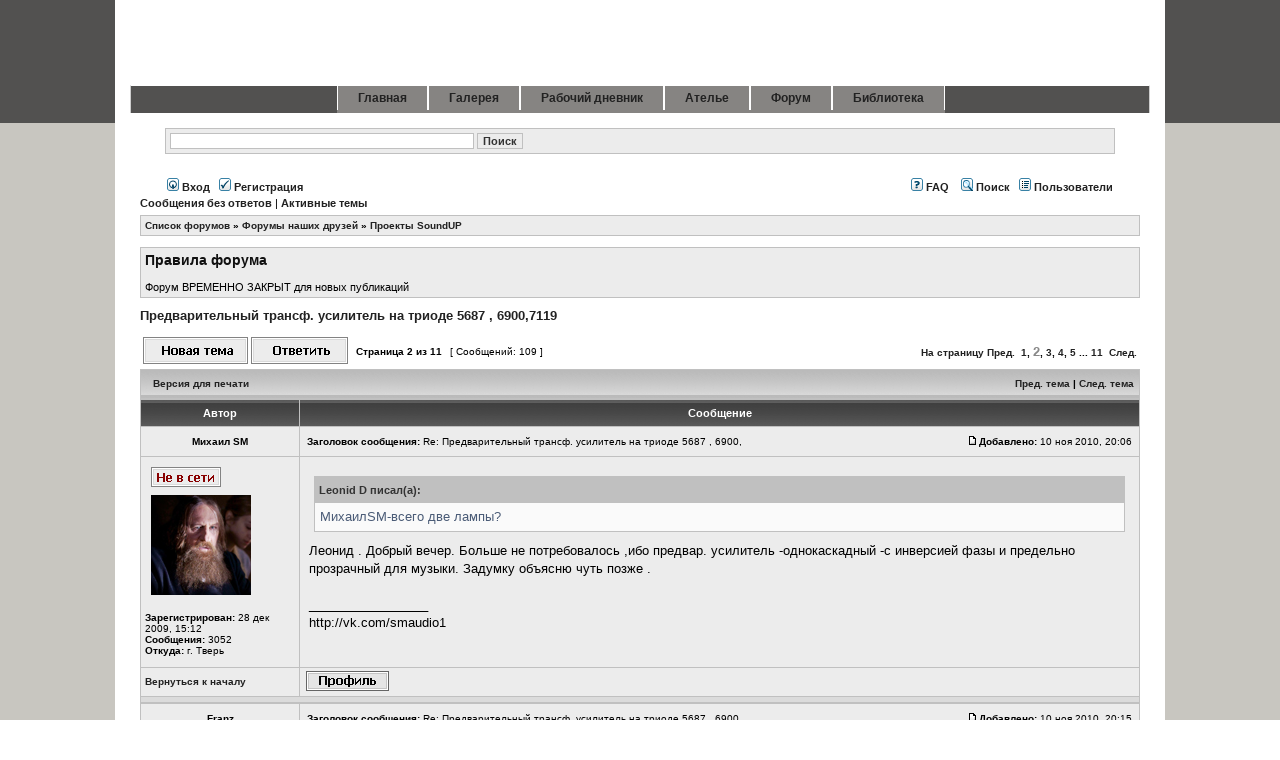

--- FILE ---
content_type: text/html; charset=utf-8
request_url: http://forum.soundup.ru/viewtopic.php?f=18&t=494&start=10
body_size: 64216
content:
<!DOCTYPE html PUBLIC "-//W3C//DTD XHTML 1.0 Transitional//EN" "http://www.w3.org/TR/xhtml1/DTD/xhtml1-transitional.dtd">
<html xmlns="http://www.w3.org/1999/xhtml" dir="ltr" lang="ru-ru" xml:lang="ru-ru">
<head>

<meta http-equiv="content-type" content="text/html; charset=UTF-8" />
<meta http-equiv="content-language" content="ru-ru" />
<meta http-equiv="content-style-type" content="text/css" />
<meta http-equiv="imagetoolbar" content="no" />
<meta name="resource-type" content="document" />
<meta name="distribution" content="global" />
<meta name="copyright" content="2000, 2002, 2005, 2007 phpBB Group" />
<meta name="keywords" content="sound, vintage, audio" />
<meta name="description" content="SoundUp - портал ценителей музыки и хорошего звука." />
<meta http-equiv="X-UA-Compatible" content="IE=EmulateIE7" />

<title>SoundUP.ru &bull; Просмотр темы - Предварительный трансф. усилитель на триоде 5687 , 6900,7119</title>




<link rel="stylesheet" href="./styles/lightgray/theme/stylesheet.css" type="text/css" />
<!--<link rel="stylesheet" href="./styles/lightgray/theme/highslide/highslide.css" type="text/css"/>-->
<link rel="stylesheet" href="http://soundup.ru/plugins/content/joomslide/highslide/highslide.css" type="text/css" />


<script type="text/javascript" src="http://forum.soundup.ru/styles/lightgray/jquery.js"></script>
<script type="text/javascript">
// <![CDATA[


function popup(url, width, height, name)
{
	if (!name)
	{
		name = '_popup';
	}

	window.open(url.replace(/&amp;/g, '&'), name, 'height=' + height + ',resizable=yes,scrollbars=yes,width=' + width);
	return false;
}

function jumpto()
{
	var page = prompt('Введите номер страницы, на которую хотите перейти:', '2');
	var per_page = '10';
	var base_url = './viewtopic.php?f=18&amp;t=494&amp;sid=f5c7744886be72c463767b956912ddf1';

	if (page !== null && !isNaN(page) && page == Math.floor(page) && page > 0)
	{
		if (base_url.indexOf('?') == -1)
		{
			document.location.href = base_url + '?start=' + ((page - 1) * per_page);
		}
		else
		{
			document.location.href = base_url.replace(/&amp;/g, '&') + '&start=' + ((page - 1) * per_page);
		}
	}
}

/**
* Find a member
*/
function find_username(url)
{
	popup(url, 760, 570, '_usersearch');
	return false;
}

/**
* Mark/unmark checklist
* id = ID of parent container, name = name prefix, state = state [true/false]
*/
function marklist(id, name, state)
{
	var parent = document.getElementById(id);
	if (!parent)
	{
		eval('parent = document.' + id);
	}

	if (!parent)
	{
		return;
	}

	var rb = parent.getElementsByTagName('input');
	
	for (var r = 0; r < rb.length; r++)
	{
		if (rb[r].name.substr(0, name.length) == name)
		{
			rb[r].checked = state;
		}
	}
}



// ]]>
</script>

  <script type="text/javascript" src="http://soundup.ru/plugins/content/joomslide/highslide/highslide-with-gallery.packed.js"></script>

  <script type="text/javascript" src="http://soundup.ru/plugins/content/joomslide/highslide/easing_equations.js"></script>

  <script type="text/javascript">
	hs.lang = {
			loadingText :     'Загрузка...',
			loadingTitle :    'Нажмите, чтобы отменить',
			focusTitle :      'Нажмите, чтобы привлечь к передней',
			fullExpandTitle : 'Развернуть фактического размера (F)',
			fullExpandText :  'Полный размер',
			creditsText :     'Powered by Highslide JS',
			creditsTitle :    'Перейти на главную страницу Highslide JS',
			previousText :    'Предыдущая',
			previousTitle :   'Предыдущая (стрелка влево)',
			nextText :        'Следующий',
			nextTitle :       'Следующий (стрелка справа)',
			moveTitle :       'Двигаться',
			moveText :        'Двигаться',
			closeText :       'Закрыть',
			closeTitle :      'Закрыть (esc)',
			resizeTitle :     'Изменение размера',
			playText :        'Играть',
			playTitle :       'Воспроизведение слайд-шоу (пробел)',
			pauseText :       'Пауза',
			pauseTitle :      'Пауза слайд-шоу (пробел)',
			number	:         'Образ %1 из %2',
			restoreTitle :    'Нажмите, чтобы закрыть изображение, щелкните мышью и двигаться. Используйте клавиши со стрелками на следующий и предыдущий.'
		};
	hs.graphicsDir = 'http://soundup.ru/plugins/content/joomslide/highslide/graphics/';
	hs.align = 'center';
	hs.anchor = 'auto';
	hs.transitions = ['expand', 'crossfade'];
	hs.transitionDuration = 500;
	hs.expandDuration = 500;
	hs.expandSteps = 20;
	hs.restoreSteps = 20;
	hs.dragSensitivity = 20;
	hs.numberOfImagesToPreload = 0;
	hs.showCredits = false;
	hs.outlineType = 'drop-shadow';
	hs.enableKeyListener = false;
	hs.dimmingOpacity = 0.7;
	hs.dimmingDuration = 50;
	hs.blockRightClick = true;
	hs.numberPosition = "caption";
	hs.fadeInOut = true;
	hs.easing = 'easeInBack';
	hs.easingClose = 'linearTween';
	hs.captionEval = 'title';
	hs.wrapperClassName = 'dark';
	if (hs.addSlideshow) hs.addSlideshow({
		interval: 5000,
		repeat: 0,
		useControls: 1,
		fixedControls: 'fit',
		overlayOptions: {
			opacity: 0.75,
			position: 'bottom center',
			width: '220',
			hideOnMouseOut: 1
		}
	});
  </script>
  <style type="text/css">
	.highslide img { border-color: #868482; }
	.highslide:hover img { border-color: #525150; }
	.highslide-image { border-color: #868482; }
	.highslide-heading { background: gray; }
	.highslide-heading { color: gray; }
	.highslide-caption { background: white; }
	.highslide-caption { color: black; }
	.highslide-wrapper { background:white;}
	.highslide-outline { background:white;}
	.highslide-loading { background:black;}
	.highslide-loading{ background:white;}
	.highslide-dimming { background: black; }
</style>

<!--[if lte IE 6]>
<link href="./styles/lightgray/theme/ieonly.css" rel="stylesheet" type="text/css" />
<![endif]-->


</head>
<body class="ltr">

<a name="top"></a>
<div id="first_bg">
<div id="wrapheader">
	<div id="wrapheader_r">

		<div id="header">
			<div id="header_l">
				<div id="header_r">
					<div id="logo">
					<a href="http://www.soundup.ru"></a>
					</div>					
					<div id="logoright"></div>
				</div>
			</div>
		</div>
		<div id="tabmenu" style="border-top:1px solid white;margin:0 15px;background: #525150;border-left:1px solid #cdcdcd;border-right:1px solid #cdcdcd;">
			<table cellpadding="0" cellspacing="0" class="pill">
			<tr>
			<td class="pill_l">&nbsp;</td>
			<td class="pill_m">
			<div id="pillmenu">
				<ul class="menu"><li class="item1"><a href="http://soundup.ru/"><span>Главная</span></a></li><li class="item2"><a href="http://soundup.ru/index.php?option=com_alphacontent&view=alphacontent&Itemid=2"><span>Галерея</span></a></li><li class="item20"><a href="http://soundup.ru/index.php?option=com_content&view=section&layout=blog&id=9&Itemid=20"><span>Рабочий дневник</span></a></li><li class="item6"><a href="http://soundup.ru/index.php?option=com_alphacontent&view=alphacontent&Itemid=6"><span>Ателье</span></a></li><li class="item4"><a href="http://forum.soundup.ru"><span>Форум</span></a></li><li class="item7"><a href="http://soundup.ru/index.php?option=com_content&view=article&id=46&Itemid=7"><span>Библиотека</span></a></li></ul>
			</div>
			</td>
			<td class="pill_r">&nbsp;</td>
			</tr>
			</table>
		</div>
		<div id="tabarea">
			<div id="tabarea_l">
				<div id="tabarea_r">
						
				</div>
			</div>
		</div>	
<!--
	<div id="logodesc">
		<table width="100%" cellspacing="0">
		<tr>
			<td><a href="./index.php?sid=f5c7744886be72c463767b956912ddf1"><img src="./styles/lightgray/imageset/site_logo.gif" width="170" height="94" alt="" title="" /></a></td>
			<td width="100%" align="center"><h1>SoundUP.ru</h1><span class="gen">Портал ценителей музыки и хорошего звука</span></td>
		</tr>
		</table>
	</div>
-->	
	</div>
</div>
</div>
<div id=second_bg>
<div id="wrapcentrer">
<div id="wrapcentrer_r">
<div id="wrapcentre">
		<div id="menubar">
		
		  
		  
		  
		 <form method="get" action="./search.php">
	
	<table class="tablebg" width="100%" cellspacing="1">
	<tbody>
	<tr>
		<td class="row2" colspan="2" valign="top"><input type="text" style="width: 300px" class="post" name="keywords" size="30">   <input class="btnmain" name="submit" type="submit" value="Поиск"></td>
	</tr>
	
      
	
		
	 
	
	</tbody>
	
	</table>
	
	</form>
		 
		 </br>
		</br>
		 
		 
		 
		 
		 
		 
			<table width="100%" cellspacing="0">
			   
			<tr>
			<td class="genmed">
				<a href="./ucp.php?mode=login&amp;sid=f5c7744886be72c463767b956912ddf1"><img src="./styles/lightgray/theme/images/icon_mini_login.gif" width="12" height="13" alt="*" /> Вход</a>&nbsp; &nbsp;<a href="./ucp.php?mode=register&amp;sid=f5c7744886be72c463767b956912ddf1"><img src="./styles/lightgray/theme/images/icon_mini_register.gif" width="12" height="13" alt="*" /> Регистрация</a>
					
			</td>
			<td class="genmed" align="right">
				<a href="./faq.php?sid=f5c7744886be72c463767b956912ddf1"><img src="./styles/lightgray/theme/images/icon_mini_faq.gif" width="12" height="13" alt="*" /> FAQ</a>
				&nbsp; &nbsp;<a href="./search.php?sid=f5c7744886be72c463767b956912ddf1"><img src="./styles/lightgray/theme/images/icon_mini_search.gif" width="12" height="13" alt="*" /> Поиск</a>&nbsp; &nbsp;<a href="./memberlist.php?sid=f5c7744886be72c463767b956912ddf1"><img src="./styles/lightgray/theme/images/icon_mini_members.gif" width="12" height="13" alt="*" /> Пользователи</a>
			</td>
			</tr>
			</table>
		</div>
	
	<p class="searchbar">
		<span style="float: left;"><a href="./search.php?search_id=unanswered&amp;sid=f5c7744886be72c463767b956912ddf1">Сообщения без ответов</a> | <a href="./search.php?search_id=active_topics&amp;sid=f5c7744886be72c463767b956912ddf1">Активные темы</a></span>
		
	</p>
	

	<br style="clear: both;" />

	<table class="tablebg" width="100%" cellspacing="1" cellpadding="0" style="margin-top: 5px;">
	<tr>
		<td class="row1">
			<p class="breadcrumbs"><a href="./index.php?sid=f5c7744886be72c463767b956912ddf1">Список форумов</a> &#187; <a href="./viewforum.php?f=1&amp;sid=f5c7744886be72c463767b956912ddf1">Форумы наших друзей</a> &#187; <a href="./viewforum.php?f=18&amp;sid=f5c7744886be72c463767b956912ddf1">Проекты SoundUP</a></p>
			<!--<p class="datetime">Часовой пояс: UTC + 3 часа </p>-->
		</td>
	</tr>
	</table>

	<br />
	<div class="forumrules">
		
			<h3>Правила форума</h3><br />
			Форум ВРЕМЕННО ЗАКРЫТ для новых публикаций
		
	</div>

	<br clear="all" />


<div id="pageheader">
	<h2><a class="titles" href="./viewtopic.php?f=18&amp;t=494&amp;start=10&amp;sid=f5c7744886be72c463767b956912ddf1">Предварительный трансф. усилитель на триоде 5687 , 6900,7119</a></h2>


</div>

<br clear="all" /><!-- <br />-->

<div id="pagecontent">

	<table width="100%" cellspacing="1">
	<tr>
		<td align="left" valign="middle" nowrap="nowrap">
		<a href="./posting.php?mode=post&amp;f=18&amp;sid=f5c7744886be72c463767b956912ddf1"><img src="./styles/lightgray/imageset/ru/button_topic_new.gif" alt="Начать новую тему" title="Начать новую тему" /></a>&nbsp;<a href="./posting.php?mode=reply&amp;f=18&amp;t=494&amp;sid=f5c7744886be72c463767b956912ddf1"><img src="./styles/lightgray/imageset/ru/button_topic_reply.gif" alt="Ответить на тему" title="Ответить на тему" /></a>
		</td>
		
			<td class="nav" valign="middle" nowrap="nowrap">&nbsp;Страница <strong>2</strong> из <strong>11</strong><br /></td>
			<td class="gensmall" nowrap="nowrap">&nbsp;[ Сообщений: 109 ]&nbsp;</td>
			<td class="gensmall" width="100%" align="right" nowrap="nowrap"><b><a href="#" onclick="jumpto(); return false;" title="Перейти на страницу…">На страницу</a> <a href="./viewtopic.php?f=18&amp;t=494&amp;sid=f5c7744886be72c463767b956912ddf1&amp;start=0">Пред.</a>&nbsp;&nbsp;<a href="./viewtopic.php?f=18&amp;t=494&amp;sid=f5c7744886be72c463767b956912ddf1">1</a><span class="page-sep">, </span><font size="2" color="#888"><strong>2</strong></font><span class="page-sep">, </span><a href="./viewtopic.php?f=18&amp;t=494&amp;sid=f5c7744886be72c463767b956912ddf1&amp;start=20">3</a><span class="page-sep">, </span><a href="./viewtopic.php?f=18&amp;t=494&amp;sid=f5c7744886be72c463767b956912ddf1&amp;start=30">4</a><span class="page-sep">, </span><a href="./viewtopic.php?f=18&amp;t=494&amp;sid=f5c7744886be72c463767b956912ddf1&amp;start=40">5</a> ... <a href="./viewtopic.php?f=18&amp;t=494&amp;sid=f5c7744886be72c463767b956912ddf1&amp;start=100">11</a> &nbsp;<a href="./viewtopic.php?f=18&amp;t=494&amp;sid=f5c7744886be72c463767b956912ddf1&amp;start=20">След.</a></b></td>
		
	</tr>
	</table>

	<table class="tablebg" width="100%" cellspacing="1">
	<tr>
		<td class="cat">
			<table width="100%" cellspacing="0">
			<tr>
				<td class="nav" nowrap="nowrap">&nbsp;
				<a href="./viewtopic.php?f=18&amp;t=494&amp;start=10&amp;sid=f5c7744886be72c463767b956912ddf1&amp;view=print" title="Версия для печати">Версия для печати</a>
				</td>
				<td class="nav" align="right" nowrap="nowrap"><a href="./viewtopic.php?f=18&amp;t=494&amp;view=previous&amp;sid=f5c7744886be72c463767b956912ddf1">Пред. тема</a> | <a href="./viewtopic.php?f=18&amp;t=494&amp;view=next&amp;sid=f5c7744886be72c463767b956912ddf1">След. тема</a>&nbsp;</td>
			</tr>
			</table>
		</td>
	</tr>

	</table>


	<table class="tablebg" width="100%" cellspacing="1">
	
		<tr>
			<th>Автор</th>
			<th>Сообщение</th>
		</tr>
	<tr class="row1">

			<td align="center" valign="middle">
				<a name="p23618"></a>
				<b class="postauthor">Михаил SM</b>
			</td>
			<td width="100%" height="25">
				<table width="100%" cellspacing="0">
				<tr>
				
					<td class="gensmall" width="100%"><div style="float: left;">&nbsp;<b>Заголовок сообщения:</b> Re: Предварительный трансф. усилитель на триоде 5687 , 6900,</div><div style="float: right;"><a href="./viewtopic.php?p=23618&amp;sid=f5c7744886be72c463767b956912ddf1#p23618"><img src="./styles/lightgray/imageset/icon_post_target.gif" width="12" height="9" alt="Сообщение" title="Сообщение" /></a><b>Добавлено:</b> 10 ноя 2010, 20:06&nbsp;</div></td>
				</tr>
				</table>
			</td>
		</tr>

		<tr class="row1">

			<td valign="top" class="profile">
				<table cellspacing="4" align="center" width="150">
			
				<tr>
					<td><img src="./styles/lightgray/imageset/ru/icon_user_offline.gif" alt="Не в сети" title="Не в сети" /></td>
				</tr>
			
				<tr>
					<td><img src="./download/file.php?avatar=80_1400594709.jpg" width="100" height="100" alt="Аватара пользователя" /></td>
				</tr>
			
				</table>

				<span class="postdetails">
					<br /><b>Зарегистрирован:</b> 28 дек 2009, 15:12<br /><b>Сообщения:</b> 3052<br /><b>Откуда:</b> г. Тверь
				</span>

			</td>
			<td valign="top">
				<table width="100%" cellspacing="5">
				<tr>
					<td>
					

						<div class="postbody"><div class="quotetitle">Leonid D писал(а):</div><div class="quotecontent">МихаилSM-всего две лампы?</div> Леонид . Добрый вечер. Больше не потребовалось ,ибо предвар. усилитель -однокаскадный -с инверсией фазы и предельно прозрачный для музыки.  Задумку объясню чуть позже .</div>

					
						<div class="postbody"><br />_________________<br />http://vk.com/smaudio1</div>
					<br clear="all" /><br />

						<table width="100%" cellspacing="0">
						<tr valign="middle">
							<td class="gensmall" align="right">
							
							</td>
						</tr>
						</table>
					</td>
				</tr>
				</table>
			</td>
		</tr>

		<tr class="row1">

			<td class="profile"><strong><a href="#wrapheader">Вернуться к началу</a></strong></td>
			<td><div class="gensmall" style="float: left;">&nbsp;<a href="./memberlist.php?mode=viewprofile&amp;u=80&amp;sid=f5c7744886be72c463767b956912ddf1"><img src="./styles/lightgray/imageset/ru/icon_user_profile.gif" alt="Профиль" title="Профиль" /></a> &nbsp;</div> <div class="gensmall" style="float: right;">&nbsp;</div></td>
	
		</tr>

	<tr>
		<td class="spacer" colspan="2" height="1"><img src="images/spacer.gif" alt="" width="1" height="1" /></td>
	</tr>
	</table>

	<table class="tablebg" width="100%" cellspacing="1">
	<tr class="row2">

			<td align="center" valign="middle">
				<a name="p23620"></a>
				<b class="postauthor">Franz</b>
			</td>
			<td width="100%" height="25">
				<table width="100%" cellspacing="0">
				<tr>
				
					<td class="gensmall" width="100%"><div style="float: left;">&nbsp;<b>Заголовок сообщения:</b> Re: Предварительный трансф. усилитель на триоде 5687 , 6900,</div><div style="float: right;"><a href="./viewtopic.php?p=23620&amp;sid=f5c7744886be72c463767b956912ddf1#p23620"><img src="./styles/lightgray/imageset/icon_post_target.gif" width="12" height="9" alt="Сообщение" title="Сообщение" /></a><b>Добавлено:</b> 10 ноя 2010, 20:15&nbsp;</div></td>
				</tr>
				</table>
			</td>
		</tr>

		<tr class="row2">

			<td valign="top" class="profile">
				<table cellspacing="4" align="center" width="150">
			
				<tr>
					<td><img src="./styles/lightgray/imageset/ru/icon_user_offline.gif" alt="Не в сети" title="Не в сети" /></td>
				</tr>
			
				</table>

				<span class="postdetails">
					<br /><b>Зарегистрирован:</b> 17 дек 2009, 20:44<br /><b>Сообщения:</b> 1680
				</span>

			</td>
			<td valign="top">
				<table width="100%" cellspacing="5">
				<tr>
					<td>
					

						<div class="postbody">Стало быть в короткий тракт  <img src="./images/smilies/icon_eek.gif" alt=":shock:" title="В шоке" /> пойдет чую</div>

					
						<div class="postbody"><br />_________________<br />http://franzussr.blogspot.ru/</div>
					<br clear="all" /><br />

						<table width="100%" cellspacing="0">
						<tr valign="middle">
							<td class="gensmall" align="right">
							
							</td>
						</tr>
						</table>
					</td>
				</tr>
				</table>
			</td>
		</tr>

		<tr class="row2">

			<td class="profile"><strong><a href="#wrapheader">Вернуться к началу</a></strong></td>
			<td><div class="gensmall" style="float: left;">&nbsp;<a href="./memberlist.php?mode=viewprofile&amp;u=66&amp;sid=f5c7744886be72c463767b956912ddf1"><img src="./styles/lightgray/imageset/ru/icon_user_profile.gif" alt="Профиль" title="Профиль" /></a> &nbsp;</div> <div class="gensmall" style="float: right;">&nbsp;</div></td>
	
		</tr>

	<tr>
		<td class="spacer" colspan="2" height="1"><img src="images/spacer.gif" alt="" width="1" height="1" /></td>
	</tr>
	</table>

	<table class="tablebg" width="100%" cellspacing="1">
	<tr class="row1">

			<td align="center" valign="middle">
				<a name="p23622"></a>
				<b class="postauthor">Михаил SM</b>
			</td>
			<td width="100%" height="25">
				<table width="100%" cellspacing="0">
				<tr>
				
					<td class="gensmall" width="100%"><div style="float: left;">&nbsp;<b>Заголовок сообщения:</b> Re: Предварительный трансф. усилитель на триоде 5687 , 6900,</div><div style="float: right;"><a href="./viewtopic.php?p=23622&amp;sid=f5c7744886be72c463767b956912ddf1#p23622"><img src="./styles/lightgray/imageset/icon_post_target.gif" width="12" height="9" alt="Сообщение" title="Сообщение" /></a><b>Добавлено:</b> 10 ноя 2010, 20:42&nbsp;</div></td>
				</tr>
				</table>
			</td>
		</tr>

		<tr class="row1">

			<td valign="top" class="profile">
				<table cellspacing="4" align="center" width="150">
			
				<tr>
					<td><img src="./styles/lightgray/imageset/ru/icon_user_offline.gif" alt="Не в сети" title="Не в сети" /></td>
				</tr>
			
				<tr>
					<td><img src="./download/file.php?avatar=80_1400594709.jpg" width="100" height="100" alt="Аватара пользователя" /></td>
				</tr>
			
				</table>

				<span class="postdetails">
					<br /><b>Зарегистрирован:</b> 28 дек 2009, 15:12<br /><b>Сообщения:</b> 3052<br /><b>Откуда:</b> г. Тверь
				</span>

			</td>
			<td valign="top">
				<table width="100%" cellspacing="5">
				<tr>
					<td>
					

						<div class="postbody"><div class="quotetitle">Михаил SM писал(а):</div><div class="quotecontent"><div class="quotetitle">Leonid D писал(а):</div><div class="quotecontent">МихаилSM-всего две лампы?</div> Леонид . Добрый вечер. Больше не потребовалось ,ибо предвар. усилитель -однокаскадный -с инверсией фазы и предельно прозрачный для музыки.  Задумку объясню чуть позже .</div>  <strong>ПРОЕКТ SoundUP</strong> от нашего форума &quot;Аудиопрактика&quot; я хотел начать именно с той части усилительного тракта аудиосистемы ,которая называется <strong>ПРЕДВАРИТЕЛЬНЫЙ УСИЛИТЕЛЬ. <br /></strong> Значимость этого звена настолько важна , что я её по важности , ставлю сразу после акустических систем и наравне с источником . Ваша система имеет настолько раскрытый потенциал ,насколько его позволяет реализовать пред.усилитель . В мировой аудиопрактике - предусилители - целое направление и без них ни одна серьёзная аудиосистема не собирается. Цены на приличные предусилители начинаются :от 2500долл . и уходят далеко к 60000долл. и это востребованно. Идея моего проекта состоит в том ,чтобы показать ,что относительно небольшими затратами ( не более 1500долл.) и без всякого шаманизма , можно создать изделие (пред) , которое будет соответствовать <strong>ЛЮБЫМ </strong>нашим запросам. Подарим идею и &quot;друзьям&quot; эзотерикам ,но с нашим АПовским уже правом первенства. Концептуально пред, выделенный в отдельную единицу , легко позволяет решить ихнюю проблему ,что лучше - <strong>1 ,2 или 3-х </strong>каскадные усилители. Пред можно преобразовать в буфер после ЦАПа ,а можно -и в драйвер (с отдельным питанием) для запитки любых оконечных каскадов . Особенно это удобно для непростой би или триампинговой системы. Наличие трансформаторного каскада легко решает многии проблемы согласования внутри самой системы , и если Вы хотите получить звук с фундаментальным и энергичным басом ,то альтернативы трансформаторному пред.усилителю (буферу ,драйверу) - просто ,на мой взгляд ,нет. Конденсаторы , может только кроме серебрянных - с басом работают плохо и недостаток один -в басе нет или слабое тело ,отсюда сюрализм восприятия . Представленный пред - прост ,как <strong>автомат Калашникова</strong> и подразумевает использование практически безкомпромисного БП , лучших в мире драйверных ламп , и <span style="text-decoration: underline">любого уровня </span>-выходные трансформаторы . Я поставил винтажные СТАНКОРЫ ( 300долл.) ,но кто-то захочет поставить топовые <strong>АУДИОНОТ</strong> за 10000долл.(пара) и что? <strong>Приклад </strong>поменяем за полчаса.  <img src="./images/smilies/icon_e_ugeek.gif" alt=":ugeek:" title="Мегаботан" /></div>

					
						<div class="postbody"><br />_________________<br />http://vk.com/smaudio1</div>
					<br clear="all" /><br />

						<table width="100%" cellspacing="0">
						<tr valign="middle">
							<td class="gensmall" align="right">
							
							</td>
						</tr>
						</table>
					</td>
				</tr>
				</table>
			</td>
		</tr>

		<tr class="row1">

			<td class="profile"><strong><a href="#wrapheader">Вернуться к началу</a></strong></td>
			<td><div class="gensmall" style="float: left;">&nbsp;<a href="./memberlist.php?mode=viewprofile&amp;u=80&amp;sid=f5c7744886be72c463767b956912ddf1"><img src="./styles/lightgray/imageset/ru/icon_user_profile.gif" alt="Профиль" title="Профиль" /></a> &nbsp;</div> <div class="gensmall" style="float: right;">&nbsp;</div></td>
	
		</tr>

	<tr>
		<td class="spacer" colspan="2" height="1"><img src="images/spacer.gif" alt="" width="1" height="1" /></td>
	</tr>
	</table>

	<table class="tablebg" width="100%" cellspacing="1">
	<tr class="row2">

			<td align="center" valign="middle">
				<a name="p23629"></a>
				<b class="postauthor">Михаил SM</b>
			</td>
			<td width="100%" height="25">
				<table width="100%" cellspacing="0">
				<tr>
				
					<td class="gensmall" width="100%"><div style="float: left;">&nbsp;<b>Заголовок сообщения:</b> Re: Предварительный трансф. усилитель на триоде 5687 , 6900,</div><div style="float: right;"><a href="./viewtopic.php?p=23629&amp;sid=f5c7744886be72c463767b956912ddf1#p23629"><img src="./styles/lightgray/imageset/icon_post_target.gif" width="12" height="9" alt="Сообщение" title="Сообщение" /></a><b>Добавлено:</b> 10 ноя 2010, 21:25&nbsp;</div></td>
				</tr>
				</table>
			</td>
		</tr>

		<tr class="row2">

			<td valign="top" class="profile">
				<table cellspacing="4" align="center" width="150">
			
				<tr>
					<td><img src="./styles/lightgray/imageset/ru/icon_user_offline.gif" alt="Не в сети" title="Не в сети" /></td>
				</tr>
			
				<tr>
					<td><img src="./download/file.php?avatar=80_1400594709.jpg" width="100" height="100" alt="Аватара пользователя" /></td>
				</tr>
			
				</table>

				<span class="postdetails">
					<br /><b>Зарегистрирован:</b> 28 дек 2009, 15:12<br /><b>Сообщения:</b> 3052<br /><b>Откуда:</b> г. Тверь
				</span>

			</td>
			<td valign="top">
				<table width="100%" cellspacing="5">
				<tr>
					<td>
					

						<div class="postbody"><strong>КРИТЕРИИ  ПРИМЕНЁННОЙ ЭЛЕМЕНТНОЙ БАЗЫ .</strong>   Основной критерий один - применить комплектующии ,которые будут максимально прозрачны для музыки и создадут нужную основу для усиления звука. <strong>Душа и материя</strong> . Силовой трансформатор &quot;<strong>Танго&quot; РН-100s </strong>- любимый силовичёк Кондо-Сан ,который можно было видеть в его корректоре М-7 и РР -моноблоках на 6v6.  Имеет малое поле рассеивания и отличную звуковую сигнатуру ; весь нужный набор питающих напряжений , где основная лампа 5687 питается по накалу - переменным 12 в. Дроссель <strong>Тамура 4004 (10гн ) </strong>- дорог ,но хорош :и в звуке ,и внешне -не урод. Бумагомаслянные конденсаторы - альтернативы хорошим бум.масл. конденсаторам человечество не создало , а электролиты - это всегда проблемы ,которые можно замаскировать только в пред.усилителях длинной (3-4каскада) концепции ,но в нашем случае - 1 каскад и электролиты не катят.  <img src="./images/smilies/icon_e_ugeek.gif" alt=":ugeek:" title="Мегаботан" />   Смещение лампы , работающей с током 10 ма ,я выбрал автоматическое - на танталовом 2-х ватном резисторе Аудионот и конденсаторе Сименс (единств. винт. электролит) <strong>47мкф х16в от М-5 Телефунке</strong>н. Задающий проходные резисторы Г-регулятора входа - тоже танталовые 2-х ватные ,ибо они хороши ,слов нет. Применение ламп (на выбор) ,что я перечислил в теме ,обусловленно их невероятной музыкальностью , доступностью и параметры тоже под стать : ток 10-15ма , анодное :до 320 в ( у меня- 250в) , Rвн.= не более 1к8 . Потрясающая линейность ВАХ . Всё это предопределило,что эти лампы в списках <strong>Кондо и Аудионот</strong> стояли на самых высоких рейтингах и применялись только в 4 и 5 уровнях.</div>

					
						<div class="postbody"><br />_________________<br />http://vk.com/smaudio1</div>
					<br clear="all" /><br />

						<table width="100%" cellspacing="0">
						<tr valign="middle">
							<td class="gensmall" align="right">
							
							</td>
						</tr>
						</table>
					</td>
				</tr>
				</table>
			</td>
		</tr>

		<tr class="row2">

			<td class="profile"><strong><a href="#wrapheader">Вернуться к началу</a></strong></td>
			<td><div class="gensmall" style="float: left;">&nbsp;<a href="./memberlist.php?mode=viewprofile&amp;u=80&amp;sid=f5c7744886be72c463767b956912ddf1"><img src="./styles/lightgray/imageset/ru/icon_user_profile.gif" alt="Профиль" title="Профиль" /></a> &nbsp;</div> <div class="gensmall" style="float: right;">&nbsp;</div></td>
	
		</tr>

	<tr>
		<td class="spacer" colspan="2" height="1"><img src="images/spacer.gif" alt="" width="1" height="1" /></td>
	</tr>
	</table>

	<table class="tablebg" width="100%" cellspacing="1">
	<tr class="row1">

			<td align="center" valign="middle">
				<a name="p23664"></a>
				<b class="postauthor">Михаил SM</b>
			</td>
			<td width="100%" height="25">
				<table width="100%" cellspacing="0">
				<tr>
				
					<td class="gensmall" width="100%"><div style="float: left;">&nbsp;<b>Заголовок сообщения:</b> Re: Предварительный трансф. усилитель на триоде 5687 , 6900,</div><div style="float: right;"><a href="./viewtopic.php?p=23664&amp;sid=f5c7744886be72c463767b956912ddf1#p23664"><img src="./styles/lightgray/imageset/icon_post_target.gif" width="12" height="9" alt="Сообщение" title="Сообщение" /></a><b>Добавлено:</b> 11 ноя 2010, 16:10&nbsp;</div></td>
				</tr>
				</table>
			</td>
		</tr>

		<tr class="row1">

			<td valign="top" class="profile">
				<table cellspacing="4" align="center" width="150">
			
				<tr>
					<td><img src="./styles/lightgray/imageset/ru/icon_user_offline.gif" alt="Не в сети" title="Не в сети" /></td>
				</tr>
			
				<tr>
					<td><img src="./download/file.php?avatar=80_1400594709.jpg" width="100" height="100" alt="Аватара пользователя" /></td>
				</tr>
			
				</table>

				<span class="postdetails">
					<br /><b>Зарегистрирован:</b> 28 дек 2009, 15:12<br /><b>Сообщения:</b> 3052<br /><b>Откуда:</b> г. Тверь
				</span>

			</td>
			<td valign="top">
				<table width="100%" cellspacing="5">
				<tr>
					<td>
					

						<div class="postbody"><strong>ПРОДОЛЖИМ &quot;ТУПОЙ&quot; МАРКЕТИНГ </strong>по поводу особенностей построения и применения трансформаторного предусилителя.  Основная особенность -это возможность его применения в концептуальных построениях любого типа :<strong> от длинного до короткого .</strong> Основное применение : после ЦАПа или основного выходов -СД или RIAA-корректора. Пред осуществляет основную регулировку уровня громкости и к нему можно далее подключать оконечные усилители любого назначения - 2-3-х каскадные S.E. или Р.Р. , а также - в режиме би или триампинга . Можно подключать и транзисторные оконечные уилители любого уровня.  То ,что конструкция вся открыта для повторения , с объяснениями и фотографиями - говорит об одном -мои многочисленные &quot;друзья&quot; в очередной раз перепутали белое с чёрным , маркетинг - с описанием проекта построения. Просьба ко всем - не обращать на это внимания. <img src="./images/smilies/icon_neutral.gif" alt=":|" title="Нейтральный" /></div>

					
						<div class="postbody"><br />_________________<br />http://vk.com/smaudio1</div>
					<br clear="all" /><br />

						<table width="100%" cellspacing="0">
						<tr valign="middle">
							<td class="gensmall" align="right">
							
							</td>
						</tr>
						</table>
					</td>
				</tr>
				</table>
			</td>
		</tr>

		<tr class="row1">

			<td class="profile"><strong><a href="#wrapheader">Вернуться к началу</a></strong></td>
			<td><div class="gensmall" style="float: left;">&nbsp;<a href="./memberlist.php?mode=viewprofile&amp;u=80&amp;sid=f5c7744886be72c463767b956912ddf1"><img src="./styles/lightgray/imageset/ru/icon_user_profile.gif" alt="Профиль" title="Профиль" /></a> &nbsp;</div> <div class="gensmall" style="float: right;">&nbsp;</div></td>
	
		</tr>

	<tr>
		<td class="spacer" colspan="2" height="1"><img src="images/spacer.gif" alt="" width="1" height="1" /></td>
	</tr>
	</table>

	<table class="tablebg" width="100%" cellspacing="1">
	<tr class="row2">

			<td align="center" valign="middle">
				<a name="p23667"></a>
				<b class="postauthor">kaudio</b>
			</td>
			<td width="100%" height="25">
				<table width="100%" cellspacing="0">
				<tr>
				
					<td class="gensmall" width="100%"><div style="float: left;">&nbsp;<b>Заголовок сообщения:</b> Re: Предварительный трансф. усилитель на триоде 5687 , 6900,</div><div style="float: right;"><a href="./viewtopic.php?p=23667&amp;sid=f5c7744886be72c463767b956912ddf1#p23667"><img src="./styles/lightgray/imageset/icon_post_target.gif" width="12" height="9" alt="Сообщение" title="Сообщение" /></a><b>Добавлено:</b> 11 ноя 2010, 16:33&nbsp;</div></td>
				</tr>
				</table>
			</td>
		</tr>

		<tr class="row2">

			<td valign="top" class="profile">
				<table cellspacing="4" align="center" width="150">
			
				<tr>
					<td><img src="./styles/lightgray/imageset/ru/icon_user_offline.gif" alt="Не в сети" title="Не в сети" /></td>
				</tr>
			
				<tr>
					<td><img src="./download/file.php?avatar=g2_1276682802.gif" width="135" height="101" alt="Аватара пользователя" /></td>
				</tr>
			
				</table>

				<span class="postdetails">
					<br /><b>Зарегистрирован:</b> 28 июн 2010, 00:15<br /><b>Сообщения:</b> 97
				</span>

			</td>
			<td valign="top">
				<table width="100%" cellspacing="5">
				<tr>
					<td>
					

						<div class="postbody"><div class="quotetitle"><b>Цитата:</b></div><div class="quotecontent">Подарим идею и &quot;друзьям&quot; эзотерикам </div><br /><br /> на танталовом 2-х ватном резисторе Аудионот и конденсаторе Сименс (единств. винт. электролит) 47мкф х16в от М-5 Телефункен. Задающий проходные резисторы Г-регулятора входа - тоже танталовые 2-х ватные ,ибо они хороши ,слов нет<br /><br />что это такое?сколько исчё этого бреда можно писать на форуме??</div>

					<br clear="all" /><br />

						<table width="100%" cellspacing="0">
						<tr valign="middle">
							<td class="gensmall" align="right">
							
							</td>
						</tr>
						</table>
					</td>
				</tr>
				</table>
			</td>
		</tr>

		<tr class="row2">

			<td class="profile"><strong><a href="#wrapheader">Вернуться к началу</a></strong></td>
			<td><div class="gensmall" style="float: left;">&nbsp;<a href="./memberlist.php?mode=viewprofile&amp;u=166&amp;sid=f5c7744886be72c463767b956912ddf1"><img src="./styles/lightgray/imageset/ru/icon_user_profile.gif" alt="Профиль" title="Профиль" /></a> &nbsp;</div> <div class="gensmall" style="float: right;">&nbsp;</div></td>
	
		</tr>

	<tr>
		<td class="spacer" colspan="2" height="1"><img src="images/spacer.gif" alt="" width="1" height="1" /></td>
	</tr>
	</table>

	<table class="tablebg" width="100%" cellspacing="1">
	<tr class="row1">

			<td align="center" valign="middle">
				<a name="p23669"></a>
				<b class="postauthor">Victor</b>
			</td>
			<td width="100%" height="25">
				<table width="100%" cellspacing="0">
				<tr>
				
					<td class="gensmall" width="100%"><div style="float: left;">&nbsp;<b>Заголовок сообщения:</b> Re: Предварительный трансф. усилитель на триоде 5687 , 6900,</div><div style="float: right;"><a href="./viewtopic.php?p=23669&amp;sid=f5c7744886be72c463767b956912ddf1#p23669"><img src="./styles/lightgray/imageset/icon_post_target.gif" width="12" height="9" alt="Сообщение" title="Сообщение" /></a><b>Добавлено:</b> 11 ноя 2010, 17:10&nbsp;</div></td>
				</tr>
				</table>
			</td>
		</tr>

		<tr class="row1">

			<td valign="top" class="profile">
				<table cellspacing="4" align="center" width="150">
			
				<tr>
					<td><img src="./styles/lightgray/imageset/ru/icon_user_offline.gif" alt="Не в сети" title="Не в сети" /></td>
				</tr>
			
				</table>

				<span class="postdetails">
					<br /><b>Зарегистрирован:</b> 17 май 2010, 16:14<br /><b>Сообщения:</b> 2541<br /><b>Откуда:</b> г. Таганрог
				</span>

			</td>
			<td valign="top">
				<table width="100%" cellspacing="5">
				<tr>
					<td>
					

						<div class="postbody"><div class="quotetitle">kaudio писал(а):</div><div class="quotecontent"><div class="quotetitle"><b>Цитата:</b></div><div class="quotecontent">Подарим идею и &quot;друзьям&quot; эзотерикам </div><br /><br /> на танталовом 2-х ватном резисторе Аудионот и конденсаторе Сименс (единств. винт. электролит) 47мкф х16в от М-5 Телефункен. Задающий проходные резисторы Г-регулятора входа - тоже танталовые 2-х ватные ,ибо они хороши ,слов нет<br /><br />что это такое?сколько исчё этого бреда можно писать на форуме?? <br /><br /></div><br /><br />Вот, опять, плохо.. И всё тут. А какие резисторы хороши по-вашему? Только не говорите, что выкушенные из личного приёмника Гитлера. Так какие резисторы Вы посоветуете применять?</div>

					<br clear="all" /><br />

						<table width="100%" cellspacing="0">
						<tr valign="middle">
							<td class="gensmall" align="right">
							
							</td>
						</tr>
						</table>
					</td>
				</tr>
				</table>
			</td>
		</tr>

		<tr class="row1">

			<td class="profile"><strong><a href="#wrapheader">Вернуться к началу</a></strong></td>
			<td><div class="gensmall" style="float: left;">&nbsp;<a href="./memberlist.php?mode=viewprofile&amp;u=151&amp;sid=f5c7744886be72c463767b956912ddf1"><img src="./styles/lightgray/imageset/ru/icon_user_profile.gif" alt="Профиль" title="Профиль" /></a> &nbsp;</div> <div class="gensmall" style="float: right;">&nbsp;</div></td>
	
		</tr>

	<tr>
		<td class="spacer" colspan="2" height="1"><img src="images/spacer.gif" alt="" width="1" height="1" /></td>
	</tr>
	</table>

	<table class="tablebg" width="100%" cellspacing="1">
	<tr class="row2">

			<td align="center" valign="middle">
				<a name="p23682"></a>
				<b class="postauthor">Franz</b>
			</td>
			<td width="100%" height="25">
				<table width="100%" cellspacing="0">
				<tr>
				
					<td class="gensmall" width="100%"><div style="float: left;">&nbsp;<b>Заголовок сообщения:</b> Re: Предварительный трансф. усилитель на триоде 5687 , 6900,</div><div style="float: right;"><a href="./viewtopic.php?p=23682&amp;sid=f5c7744886be72c463767b956912ddf1#p23682"><img src="./styles/lightgray/imageset/icon_post_target.gif" width="12" height="9" alt="Сообщение" title="Сообщение" /></a><b>Добавлено:</b> 11 ноя 2010, 18:56&nbsp;</div></td>
				</tr>
				</table>
			</td>
		</tr>

		<tr class="row2">

			<td valign="top" class="profile">
				<table cellspacing="4" align="center" width="150">
			
				<tr>
					<td><img src="./styles/lightgray/imageset/ru/icon_user_offline.gif" alt="Не в сети" title="Не в сети" /></td>
				</tr>
			
				</table>

				<span class="postdetails">
					<br /><b>Зарегистрирован:</b> 17 дек 2009, 20:44<br /><b>Сообщения:</b> 1680
				</span>

			</td>
			<td valign="top">
				<table width="100%" cellspacing="5">
				<tr>
					<td>
					

						<div class="postbody">Да все давно известно,что набор деталей остается всего лишь набором деталей,а вот собрать звучащую вещь которая бы радовала бы хозяина,вот где искусство <img src="./images/smilies/icon_cool.gif" alt="8-)" title="Все путём" /></div>

					
						<div class="postbody"><br />_________________<br />http://franzussr.blogspot.ru/</div>
					<br clear="all" /><br />

						<table width="100%" cellspacing="0">
						<tr valign="middle">
							<td class="gensmall" align="right">
							
							</td>
						</tr>
						</table>
					</td>
				</tr>
				</table>
			</td>
		</tr>

		<tr class="row2">

			<td class="profile"><strong><a href="#wrapheader">Вернуться к началу</a></strong></td>
			<td><div class="gensmall" style="float: left;">&nbsp;<a href="./memberlist.php?mode=viewprofile&amp;u=66&amp;sid=f5c7744886be72c463767b956912ddf1"><img src="./styles/lightgray/imageset/ru/icon_user_profile.gif" alt="Профиль" title="Профиль" /></a> &nbsp;</div> <div class="gensmall" style="float: right;">&nbsp;</div></td>
	
		</tr>

	<tr>
		<td class="spacer" colspan="2" height="1"><img src="images/spacer.gif" alt="" width="1" height="1" /></td>
	</tr>
	</table>

	<table class="tablebg" width="100%" cellspacing="1">
	<tr class="row1">

			<td align="center" valign="middle">
				<a name="p23690"></a>
				<b class="postauthor">Михаил SM</b>
			</td>
			<td width="100%" height="25">
				<table width="100%" cellspacing="0">
				<tr>
				
					<td class="gensmall" width="100%"><div style="float: left;">&nbsp;<b>Заголовок сообщения:</b> Re: Предварительный трансф. усилитель на триоде 5687 , 6900,</div><div style="float: right;"><a href="./viewtopic.php?p=23690&amp;sid=f5c7744886be72c463767b956912ddf1#p23690"><img src="./styles/lightgray/imageset/icon_post_target.gif" width="12" height="9" alt="Сообщение" title="Сообщение" /></a><b>Добавлено:</b> 11 ноя 2010, 22:09&nbsp;</div></td>
				</tr>
				</table>
			</td>
		</tr>

		<tr class="row1">

			<td valign="top" class="profile">
				<table cellspacing="4" align="center" width="150">
			
				<tr>
					<td><img src="./styles/lightgray/imageset/ru/icon_user_offline.gif" alt="Не в сети" title="Не в сети" /></td>
				</tr>
			
				<tr>
					<td><img src="./download/file.php?avatar=80_1400594709.jpg" width="100" height="100" alt="Аватара пользователя" /></td>
				</tr>
			
				</table>

				<span class="postdetails">
					<br /><b>Зарегистрирован:</b> 28 дек 2009, 15:12<br /><b>Сообщения:</b> 3052<br /><b>Откуда:</b> г. Тверь
				</span>

			</td>
			<td valign="top">
				<table width="100%" cellspacing="5">
				<tr>
					<td>
					

						<div class="postbody">Могу изложить и своё видение <strong>ИЕРАРХИИ </strong>предварительных усилителей ,имеющих соответственно и разные критерии совершенства .   Я не рассматриваю винтажный класс предварит. коммут. устройств ,имеющих ,как правило -и встроенные RIAA-корректоры ,ибо они стоят ,по моему, слегка в стороне.  <strong>ИТАК .</strong> <strong>1.</strong><strong>Самые простые предусилители</strong> -это однокаскадные с общим БП на кенотроне и выходным конденсатором . Могут быть очень прозрачные и музыкальные ;относительно недорогии. <strong> 2. </strong>Однокаскадный предусилитель ( буфер) с трансформаторной нагрузкой от 1 :1 до 5 :1 и БП с кенотронным выпрямлением. (<strong><span style="color: #0040FF"> рассматриваемый вариант</span></strong>) <strong>3.</strong>Двухкаскадный предусилитель (буфер /коммутация) с трансформаторным выходом от20:1 до 33 :1 и выходными лампами с током -до 15 -20ма . БП - раздельный или общий ,с кенотронным выпрямлением. Очень признанны Аудионот - основное их построение ; отсутствие проходного конденсатора между 1 и 2 каскадом. Выходное сопротив. таких пред.усилителей : от 10 ом до 50ом.     <strong>4.</strong>  Всё тоже самое ,что в <strong>пункте 3 </strong>, но выходные лампы - триоды прямого накала ( RE-604 , 300В, 45 , 10 ) ,работающии с понижающими БОЛЬШИМИ трансформаторами : от 16 :1 до 25: 1 и токами - до 80ма. Полноценные драйверы : VT-25 ,10 , 6с2с , еф-14 И ПРОЧИИ , ПРОХОДНЫЕ СЕРЕБРЯННЫЕ или винтажные конденсаторы , <span style="text-decoration: underline">но на высшем уровне</span> - только драйвер. трансформаторы 1 :1 . БП - общий или раздельный -на кенотронах. Сдесь уже имеем глубочайшую гармонизацию , лучшую проработку баса , где вых. сопротивл. предв. усилителя = менее 2 ом. <strong>Такой уровень (4) </strong>- делается только в авторском Нi - Ende /  /  <strong>ОТДЕЛЬНОЙ ГРАФОЙ</strong> стоят предусилители с тонкорректором (темброблоком) . Они тоже имееют ранжирование и делаются ,в основном, только в авторском режиме. Применяются в трактах звукозаписи и ремастеринга ,а также в системах средней и длинной концепции ;особенно в системах<span style="text-decoration: underline"> акустического МОНО </span>( по Рустэму).</div>

					
						<div class="postbody"><br />_________________<br />http://vk.com/smaudio1</div>
					<br clear="all" /><br />

						<table width="100%" cellspacing="0">
						<tr valign="middle">
							<td class="gensmall" align="right">
							
							</td>
						</tr>
						</table>
					</td>
				</tr>
				</table>
			</td>
		</tr>

		<tr class="row1">

			<td class="profile"><strong><a href="#wrapheader">Вернуться к началу</a></strong></td>
			<td><div class="gensmall" style="float: left;">&nbsp;<a href="./memberlist.php?mode=viewprofile&amp;u=80&amp;sid=f5c7744886be72c463767b956912ddf1"><img src="./styles/lightgray/imageset/ru/icon_user_profile.gif" alt="Профиль" title="Профиль" /></a> &nbsp;</div> <div class="gensmall" style="float: right;">&nbsp;</div></td>
	
		</tr>

	<tr>
		<td class="spacer" colspan="2" height="1"><img src="images/spacer.gif" alt="" width="1" height="1" /></td>
	</tr>
	</table>

	<table class="tablebg" width="100%" cellspacing="1">
	<tr class="row2">

			<td align="center" valign="middle">
				<a name="p23692"></a>
				<b class="postauthor">Franz</b>
			</td>
			<td width="100%" height="25">
				<table width="100%" cellspacing="0">
				<tr>
				
					<td class="gensmall" width="100%"><div style="float: left;">&nbsp;<b>Заголовок сообщения:</b> Re: Предварительный трансф. усилитель на триоде 5687 , 6900,</div><div style="float: right;"><a href="./viewtopic.php?p=23692&amp;sid=f5c7744886be72c463767b956912ddf1#p23692"><img src="./styles/lightgray/imageset/icon_post_target.gif" width="12" height="9" alt="Сообщение" title="Сообщение" /></a><b>Добавлено:</b> 11 ноя 2010, 23:35&nbsp;</div></td>
				</tr>
				</table>
			</td>
		</tr>

		<tr class="row2">

			<td valign="top" class="profile">
				<table cellspacing="4" align="center" width="150">
			
				<tr>
					<td><img src="./styles/lightgray/imageset/ru/icon_user_offline.gif" alt="Не в сети" title="Не в сети" /></td>
				</tr>
			
				</table>

				<span class="postdetails">
					<br /><b>Зарегистрирован:</b> 17 дек 2009, 20:44<br /><b>Сообщения:</b> 1680
				</span>

			</td>
			<td valign="top">
				<table width="100%" cellspacing="5">
				<tr>
					<td>
					

						<div class="postbody"><div class="quotetitle">kaudio писал(а):</div><div class="quotecontent"><div class="quotetitle"><b>Цитата:</b></div><div class="quotecontent">Подарим идею и &quot;друзьям&quot; эзотерикам </div><br /><br /> на танталовом 2-х ватном резисторе Аудионот и конденсаторе Сименс (единств. винт. электролит) 47мкф х16в от М-5 Телефункен. Задающий проходные резисторы Г-регулятора входа - тоже танталовые 2-х ватные ,ибо они хороши ,слов нет<br /><br />что это такое?сколько исчё этого бреда можно писать на форуме??</div><br /><br />Это не бред ,аудионотовские ежики например <br /><span style="color: #800000">These 100kOhm volume controls feature 23 steps with heavily silver plated copper contacts, it is a ladder type with one the main load resistor and one other resistor in circuit on each step using the best possible resistors, a 2 watt Audio Note™ tantalum for the main load and a ? watt AN tant for each step</span>. <br /><br /><!-- m --><a class="postlink" href="http://audionote.co.uk/comp/atten.shtml">http://audionote.co.uk/comp/atten.shtml</a><!-- m --></div>

					
						<div class="postbody"><br />_________________<br />http://franzussr.blogspot.ru/</div>
					<br clear="all" /><br />

						<table width="100%" cellspacing="0">
						<tr valign="middle">
							<td class="gensmall" align="right">
							
							</td>
						</tr>
						</table>
					</td>
				</tr>
				</table>
			</td>
		</tr>

		<tr class="row2">

			<td class="profile"><strong><a href="#wrapheader">Вернуться к началу</a></strong></td>
			<td><div class="gensmall" style="float: left;">&nbsp;<a href="./memberlist.php?mode=viewprofile&amp;u=66&amp;sid=f5c7744886be72c463767b956912ddf1"><img src="./styles/lightgray/imageset/ru/icon_user_profile.gif" alt="Профиль" title="Профиль" /></a> &nbsp;</div> <div class="gensmall" style="float: right;">&nbsp;</div></td>
	
		</tr>

	<tr>
		<td class="spacer" colspan="2" height="1"><img src="images/spacer.gif" alt="" width="1" height="1" /></td>
	</tr>
	</table>

	<table width="100%" cellspacing="1" class="tablebg">
	<tr align="center">
		<td class="cat"><form name="viewtopic" method="post" action="./viewtopic.php?f=18&amp;t=494&amp;start=10&amp;sid=f5c7744886be72c463767b956912ddf1"><span class="gensmall">Показать сообщения за:</span> <select name="st" id="st"><option value="0" selected="selected">Все сообщения</option><option value="1">1 день</option><option value="7">7 дней</option><option value="14">2 недели</option><option value="30">1 месяц</option><option value="90">3 месяца</option><option value="180">6 месяцев</option><option value="365">1 год</option></select>&nbsp;<span class="gensmall">Поле сортировки</span> <select name="sk" id="sk"><option value="a">Автор</option><option value="t" selected="selected">Время размещения</option><option value="s">Заголовок</option></select> <select name="sd" id="sd"><option value="a" selected="selected">по возрастанию</option><option value="d">по убыванию</option></select>&nbsp;<input class="btnlite" type="submit" value="Перейти" name="sort" /></form></td>
	</tr>
	</table>
	

	<table width="100%" cellspacing="1">
	<tr>
		<td align="left" valign="middle" nowrap="nowrap">
		<a href="./posting.php?mode=post&amp;f=18&amp;sid=f5c7744886be72c463767b956912ddf1"><img src="./styles/lightgray/imageset/ru/button_topic_new.gif" alt="Начать новую тему" title="Начать новую тему" /></a>&nbsp;<a href="./posting.php?mode=reply&amp;f=18&amp;t=494&amp;sid=f5c7744886be72c463767b956912ddf1"><img src="./styles/lightgray/imageset/ru/button_topic_reply.gif" alt="Ответить на тему" title="Ответить на тему" /></a>
		</td>
		
			<td class="nav" valign="middle" nowrap="nowrap">&nbsp;Страница <strong>2</strong> из <strong>11</strong><br /></td>
			<td class="gensmall" nowrap="nowrap">&nbsp;[ Сообщений: 109 ]&nbsp;</td>
			<td class="gensmall" width="100%" align="right" nowrap="nowrap"><b><a href="#" onclick="jumpto(); return false;" title="Перейти на страницу…">На страницу</a> <a href="./viewtopic.php?f=18&amp;t=494&amp;sid=f5c7744886be72c463767b956912ddf1&amp;start=0">Пред.</a>&nbsp;&nbsp;<a href="./viewtopic.php?f=18&amp;t=494&amp;sid=f5c7744886be72c463767b956912ddf1">1</a><span class="page-sep">, </span><font size="2" color="#888"><strong>2</strong></font><span class="page-sep">, </span><a href="./viewtopic.php?f=18&amp;t=494&amp;sid=f5c7744886be72c463767b956912ddf1&amp;start=20">3</a><span class="page-sep">, </span><a href="./viewtopic.php?f=18&amp;t=494&amp;sid=f5c7744886be72c463767b956912ddf1&amp;start=30">4</a><span class="page-sep">, </span><a href="./viewtopic.php?f=18&amp;t=494&amp;sid=f5c7744886be72c463767b956912ddf1&amp;start=40">5</a> ... <a href="./viewtopic.php?f=18&amp;t=494&amp;sid=f5c7744886be72c463767b956912ddf1&amp;start=100">11</a> &nbsp;<a href="./viewtopic.php?f=18&amp;t=494&amp;sid=f5c7744886be72c463767b956912ddf1&amp;start=20">След.</a></b></td>
		
	</tr>
	</table>

</div>

<div id="pagefooter"></div>

<br clear="all" />
<table class="tablebg" width="100%" cellspacing="1" cellpadding="0" style="margin-top: 5px;">
	<tr>
		<td class="row1">
			<p class="breadcrumbs"><a href="./index.php?sid=f5c7744886be72c463767b956912ddf1">Список форумов</a> &#187; <a href="./viewforum.php?f=1&amp;sid=f5c7744886be72c463767b956912ddf1">Форумы наших друзей</a> &#187; <a href="./viewforum.php?f=18&amp;sid=f5c7744886be72c463767b956912ddf1">Проекты SoundUP</a></p>
			<!--<p class="datetime">Часовой пояс: UTC + 3 часа </p>-->
		</td>
	</tr>
	</table>
	<br clear="all" />

	<table class="tablebg" width="100%" cellspacing="1">
	<tr>
		<td class="cat"><h4>Кто сейчас на конференции</h4></td>
	</tr>
	<tr>
		<td class="row1"><p class="gensmall">Сейчас этот форум просматривают: нет зарегистрированных пользователей и гости: 4</p></td>
	</tr>
	</table>


<br clear="all" />

<table width="100%" cellspacing="1">
<tr>
	<td width="40%" valign="top" nowrap="nowrap" align="left"></td>
	<td align="right" valign="top" nowrap="nowrap"><span class="gensmall">Вы <strong>не можете</strong> начинать темы<br />Вы <strong>не можете</strong> отвечать на сообщения<br />Вы <strong>не можете</strong> редактировать свои сообщения<br />Вы <strong>не можете</strong> удалять свои сообщения<br />Вы <strong>не можете</strong> добавлять вложения<br /></span></td>
</tr>
</table>

<br clear="all" />

<table width="100%" cellspacing="0">
<tr>
	<td><form method="post" name="search" action="./search.php?t=494&amp;sid=f5c7744886be72c463767b956912ddf1"><span class="gensmall">Найти:</span> <input class="post" type="text" name="keywords" size="20" /> <input class="btnlite" type="submit" value="Перейти" /></form></td>
	<td align="right">
	<form method="post" name="jumpbox" action="./viewforum.php?sid=f5c7744886be72c463767b956912ddf1" onsubmit="if(document.jumpbox.f.value == -1){return false;}">

	<table cellspacing="0" cellpadding="0" border="0">
	<tr>
		<td nowrap="nowrap"><span class="gensmall">Перейти:</span>&nbsp;<select name="f" onchange="if(this.options[this.selectedIndex].value != -1){ document.forms['jumpbox'].submit() }">

		
			<option value="-1">Выберите форум</option>
		<option value="-1">------------------</option>
			<option value="1">Форумы наших друзей</option>
		
			<option value="2">&nbsp; &nbsp;Форум Сергея Ефимова.</option>
		
			<option value="3">&nbsp; &nbsp;Форум Михаила Уракова: Woodmonitors.</option>
		
			<option value="18" selected="selected">&nbsp; &nbsp;Проекты SoundUP</option>
		
			<option value="9">&nbsp; &nbsp;Форум Михаила Смирнова: Аудиопрактика.</option>
		
			<option value="19">&nbsp; &nbsp;Форум Мурата Алтуева: Искатели звука</option>
		
			<option value="20">&nbsp; &nbsp;НЕПОПУЛЯРНАЯ МЕХАНИКА</option>
		

		</select>&nbsp;<input class="btnlite" type="submit" value="Перейти" /></td>
	</tr>
	</table>

	</form>
</td>
</tr>

</table>

<img src="./cron.php?cron_type=tidy_search&amp;sid=f5c7744886be72c463767b956912ddf1" width="1" height="1" alt="cron" />
</div></div></div>

<!--
	We request you retain the full copyright notice below including the link to www.phpbb.com.
	This not only gives respect to the large amount of time given freely by the developers
	but also helps build interest, traffic and use of phpBB3. If you (honestly) cannot retain
	the full copyright we ask you at least leave in place the "Powered by phpBB" line, with
	"phpBB" linked to www.phpbb.com. If you refuse to include even this then support on our
	forums may be affected.

	The phpBB Group : 2006
//-->

<div id="wrapfooter">
	<div id="wrapfooter_l">
		<div id="wrapfooter_r">
			
			<span class="copyright">Powered by <a href="http://www.phpbb.com/">phpBB</a> &copy; 2000, 2002, 2005, 2007 phpBB Group
			<br /><bdo dir="ltr">[ Time : 0.032s | 14 Queries | GZIP : Off ]</bdo></span>
		</div>
	</div>
</div>

<!-- Yandex.Metrika counter -->
<script type="text/javascript" >
    (function (d, w, c) {
        (w[c] = w[c] || []).push(function() {
            try { 
                w.yaCounter50978120 = new Ya.Metrika2({
                    id:50978120,
                    clickmap:true,
                    trackLinks:true,
                    accurateTrackBounce:true,
                    webvisor:true
                });
            } catch(e) { }
        });

        var n = d.getElementsByTagName("script")[0],
            s = d.createElement("script"),
            f = function () { n.parentNode.insertBefore(s, n); };
        s.type = "text/javascript";
        s.async = true;
        s.src = "https://mc.yandex.ru/metrika/tag.js";

        if (w.opera == "[object Opera]") {
            d.addEventListener("DOMContentLoaded", f, false);
        } else { f(); }
    })(document, window, "yandex_metrika_callbacks2");
</script>
<noscript><div><img src="https://mc.yandex.ru/watch/50978120" style="position:absolute; left:-9999px;" alt="" /></div></noscript>
<!-- /Yandex.Metrika counter -->
</body>
</html>

--- FILE ---
content_type: text/css
request_url: http://forum.soundup.ru/styles/lightgray/theme/stylesheet.css
body_size: 15654
content:
/*
	phpBB 3.0 Style Sheet for lightgray
	Style name:		lightgray
	Based on style:	subsilver2 (the default phpBB 3 style)
	Original author:	subBlue ( http://www.subBlue.com/ )
	Modified by:		psoTFX and the phpBB team ( http://www.phpbb.com )
	
*/

/*  phpBB 3.0 Style Sheet
    --------------------------------------------------------------
	Style name:		subsilver2
	Based on style:	subSilver (the default phpBB 2 style)
	Original author:	subBlue ( http://www.subBlue.com/ )
	Modified by:		psoTFX and the phpBB team ( http://www.phpbb.com )
	
	This is an alternative style for phpBB3 for those wishing to stay with
	the familiar subSilver style of phpBB version 2.x
	
	Copyright 2006 phpBB Group ( http://www.phpbb.com/ )
    --------------------------------------------------------------
*/

/* Header information from soundup.ru*/

/* Fon */
#first_bg {
	background: #525150;
}
#second_bg {
	background: #c8c6c0; /*e5e2db*/
}

/* Боковые линие с тенью */
div#wrapheader {
		
		background: url(http://soundup.ru/templates/rhuk_milkyway/images/white/mw_shadow_l.png) 0 0 repeat-y;
		background-color: #FFFFFF;
}
div#wrapcentrer {		
		background: url(http://soundup.ru/templates/rhuk_milkyway/images/white/mw_shadow2_l.png) 0 0 repeat-y;
		background-color: #FFFFFF;
		
}
div#wrapheader_r {		
	background: url(http://soundup.ru/templates/rhuk_milkyway/images/white/mw_shadow_r.png) 100% 0 repeat-y;
}

div#wrapcentrer_r {		
	background: url(http://soundup.ru/templates/rhuk_milkyway/images/white/mw_shadow2_r.png) 100% 0 repeat-y;
}

/* Рисуем верх хеадера */
/* Левый угол */
div#header_l {
	background: url(http://soundup.ru/templates/rhuk_milkyway/images/white/mw_header_t_l.png) 0 0 no-repeat;
	position: relative;
}
/* правая часть */
div#header_r {
	height: 60px;
	padding-left: 600px;
	padding-right: 30px;
	padding-top: 25px;
	overflow: hidden;
	text-align: left;
	background: url(http://soundup.ru/templates/rhuk_milkyway/images/white/mw_header_t_r.png) 100% 0 no-repeat;
}
/* Центральная часть */
div#header {
	background: url(http://soundup.ru/templates/rhuk_milkyway/images/white/mw_header_t.png) 0 0 repeat-x;
}
/* Вставляем логотип */ 
/*div#logo {
	position: absolute;
	left: 0;
	top: 0;
	float: left;
	width: 960px;
	height: 60px;
	background: url(http://soundup.ru/templates/rhuk_milkyway/images/mw_header_800.jpg) 0 0 no-repeat;
/*	margin-left: 65px;*/
/*	margin-left: 65px;
	margin-top: 24px;
}
*/
div#logo {
	position: absolute;
	z-index: 20;
	width: 800px;
	height: 60px;
	top: 24px;
	left:65px;
}

div#logo a {
	position: inherit;
	top:0;
	left:0;
	width: 800px;
	height: 60px;
	display: block;
	/*background: url(http://soundup.ru/templates/soundup_grey/images/mw_header_800-2015.jpg) no-repeat;*/	
	background: url(http://soundup.ru/templates/soundup_grey/images/mw_header_800-2016d.jpg) no-repeat;
	/*background: url(http://soundup.ru/templates/soundup_grey/images/mw_header_800-2015.jpg) no-repeat;*/
	cursor: pointer;
}

/* milo */
div#logoright {
	position: absolute;
	left: 0;
	top: 0;
	/*float: right;*/

	width: 120px;
	height: 25px;
	background: url(http://soundup.ru/templates/rhuk_milkyway/images/logoright.jpg) 0 0 no-repeat;
	margin-left: 870px;
	margin-top: 60px;
}
#tabmenu {
		background: #fff;
}
/* Рисуем горизонтальное меню */
/* horizontal pill menu */
table.pill {
  margin-left: auto;
  margin-right: auto;
  padding: 0;
}

td.pill_l {
  width:  20px;
  height: 23px;

}

td.pill_m {
  padding: 0;
  margin: 0;
  width: auto;
}

td.pill_r {
 
  width:  19px;
  height: 23px;
}

#pillmenu {
  white-space: nowrap;
  height: 27px;
  float: left;
  background: #868482;
}

/* Описание списка */
#pillmenu ul {
  margin: 0;
  padding: 0;
  list-style:none;
}
/**/
#pillmenu li {
	float: left;
	
	border-left: 1px solid white;
	border-right: 1px solid white;
	margin: 0;
	padding: 0;
}

#pillmenu a {
  font-family: Verdana, Tahoma, Arial, Helvetica, sans-serif;
  font-size: 12px;
  font-weight: bold;
	float:left;
  display:block;
  height: 24px;
  line-height: 24px;
  padding: 0 20px;
  color: #222;
  text-decoration: none;
}


#pillmenu a#active_menu-nav {
	margin-top:2px;
	height: 21px;
	line-height: 21px;
	background-position: 0 0;
}

#pillmenu ul li a:hover {
color: white;
background:#525150;
}
/* Закрываем хеадер*/
/* Горизонтальный разделитель*/
div#tabarea {
	background:  url(http://soundup.ru/templates/rhuk_milkyway/images/mw_header_b.png) 0 0 repeat-x;
	margin: 0 11px;

}
/* Левый край низа хеадера */
div#tabarea_l {
	background: url(http://soundup.ru/templates/rhuk_milkyway/images/mw_header_l_b.png) 0 0 no-repeat;
	padding-left: 32px;
}
/* Правый край низа хеадера */
div#tabarea_r {
	height: 10px;
	background: url(http://soundup.ru/templates/rhuk_milkyway/images/mw_header_r_b.png) 100% 0 no-repeat;
	padding-right: 1px;
}

/* Рисуем футер */

div#wrapfooter {
	background:  url(http://soundup.ru/templates/rhuk_milkyway/images/white/mw_footer_b.png) 0 100% repeat-x;
}

div#wrapfooter_l {
	background: url(http://soundup.ru/templates/rhuk_milkyway/images/white/mw_footer_b_l.png) 0 0 no-repeat;
}

div#wrapfooter_r {
	background: url(http://soundup.ru/templates/rhuk_milkyway/images/white/mw_footer_b_r.png) 100% 0 no-repeat;
}
/* Принудительно задаём размер футера, чтобы не плавал фон*/
div#wrapfooter_r {
	padding-top: 10px;
	height: 47px;
	overflow: hidden;
}


/* Задаём ширину 1024*/
#wrapheader, #wrapcentrer, #wrapfooter {
   max-width: 1050px;
   min-width: 900px;
   margin: auto;
}
/* Изменяем размер Н2 для заголовка*/
#pageheader h2 {
	font-family: Arial, Helvetica, sans-serif;
	font-weight: bold;
	font-size: 1.2em;
	text-decoration: none;
	
}









/* Layout
 ------------ */
* {
	/* Reset browsers default margin, padding and font sizes */
	margin: 0;
	padding: 0;
}

html {
	font-size: 100%;
}

body {
	/* Text-Sizing with ems: http://www.clagnut.com/blog/348/ */
	font-family: "Lucida Grande", Verdana, Helvetica, Arial, sans-serif;
	color: #000000;
	background-color: #c8c6c0;
	/*background-color: #FFFFFF;*/
	font-size: 62.5%; /* This sets the default font size to be equivalent to 10px */
	margin: 0;
	background: url(http://soundup.ru/templates/rhuk_milkyway/images/header_bg.jpg) 100% 0 repeat-x;
}

#wrapheader {
	height: auto !important;
	padding: 0;
}

#wrapcentre {
	padding-top: 5px;
	margin: 0px 25px 0 25px;
}

#wrapfooter {
	text-align: center;
	/*clear: both;*/
}

#wrapnav {
	width: 100%;
	margin: 0;
	background-color: #ECECEC;
	border-width: 1px;
	border-style: solid;
	border-color: #bebebe;
}

#logodesc {
	background-color: #C1CAD2;
	background-image: url('./images/background.gif');
	background-repeat: repeat-x;
	background-position: center bottom;
	padding: 0 25px 15px 25px;
}

#menubar {
	margin: 0 25px;
}

#datebar {
	margin: 10px 25px 0 25px;
}

#findbar {
	width: 100%;
	margin: 0;
	padding: 0;
	border: 0;
}

.forumrules {
	background-color: #ECECEC;
	border-width: 1px;
	border-style: solid;
	border-color: #C0C0C0;
	padding: 4px;
	font-weight: normal;
	font-size: 1.1em;
	font-family: "Lucida Grande", Verdana, Arial, Helvetica, sans-serif;
}

.forumrules h3 {
	color: #111111;
}

#pageheader { }
#pagecontent { }
#pagefooter { }

#poll { }
#postrow { }
#postdata { }


/*  Text
 --------------------- */
h1 {
	color: black;
	font-family: "Lucida Grande", "Trebuchet MS", Verdana, sans-serif;
	font-weight: bold;
	font-size: 1.8em;
	text-decoration: none;
}

h2 {
	font-family: Arial, Helvetica, sans-serif;
	font-weight: bold;
	font-size: 1.5em;
	text-decoration: none;
	line-height: 120%;
}

h3 {
	font-size: 1.3em;
	font-weight: bold;
	font-family: Arial, Helvetica, sans-serif;
	line-height: 120%;
}

h4 {
	margin: 0;
	font-size: 1.1em;
	font-weight: bold;
}

p {
	font-size: 1.1em;
}

p.moderators {
	margin: 0;
	float: left;
	color: black;
	font-weight: bold;
}

.rtl p.moderators {
	float: right;
}

p.linkmcp {
	margin: 0;
	float: right;
	white-space: nowrap;
}

.rtl p.linkmcp {
	float: left;
}

p.breadcrumbs {
	margin: 0;
	float: left;
	color: black;
	font-weight: bold;
	white-space: normal;
	font-size: 1em;
}

.rtl p.breadcrumbs {
	float: right;
}

p.datetime {
	margin: 0;
	float: right;
	white-space: nowrap;
	font-size: 1em;
}

.rtl p.datetime {
	float: left;
}

p.searchbar {
	padding: 2px 0;
	white-space: nowrap;
} 

p.searchbarreg {
	margin: 0;
	float: right;
	white-space: nowrap;
}

.rtl p.searchbarreg {
	float: left;
}

p.forumdesc {
	padding-bottom: 4px;
}

p.topicauthor {
	margin: 1px 0;
}

p.topicdetails {
	margin: 1px 0;
}

.postreported, .postreported a:visited, .postreported a:hover, .postreported a:link, .postreported a:active {
	margin: 1px 0;
	color: red;
	font-weight:bold;
}

.postapprove, .postapprove a:visited, .postapprove a:hover, .postapprove a:link, .postapprove a:active {
	color: green;
	font-weight:bold;
}

.postapprove img, .postreported img {
	vertical-align: bottom;
	padding-top: 5px;
}

.postauthor {
	color: #000000;
}

.postdetails {
	color: #000000;
}

.postbody {
	font-size: 1.3em;
	line-height: 1.4em;
	font-family: "Lucida Grande", "Trebuchet MS", Helvetica, Arial, sans-serif;
}

.postbody li, ol, ul {
	margin: 0 0 0 1.5em;
}

.rtl .postbody li, .rtl ol, .rtl ul {
	margin: 0 1.5em 0 0;
}

.posthilit {
	background-color: yellow;
}

.nav {
	margin: 0;
	color: black;
	font-weight: bold;
}

.pagination {
	padding: 4px;
	color: black;
	font-size: 1em;
	/*font-weight: bold;*/
}

.cattitle {

}

.gen {
	margin: 1px 1px;
	font-size: 1.2em;
}

.genmed {
	margin: 1px 1px;
	font-size: 1.1em;
}

.gensmall {
	margin: 1px 1px;
	font-size: 1em;
}

.copyright {
	color: #444;
	font-weight: normal;
	font-family: "Lucida Grande", Verdana, Arial, Helvetica, sans-serif;
}

.titles {
	font-family:"Lucida Grande", Helvetica, Arial, sans-serif;
	font-weight: bold;
	font-size: 1.1em;
	text-decoration: none;
}

.error {
	color: red;
}


/* Tables
 ------------ */
th {
	color: #ffffff;
	font-size: 1.1em;
	font-weight: bold;
	background-color: #006699;
	background-image: url('./images/cellpic3.gif');
	white-space: nowrap;
	padding: 7px 5px;
}

td {
	padding: 2px;
}
td.profile {
	padding: 4px;
}

.tablebg {
	background-color: #c0c0c0;
}

.catdiv {
	height: 28px;
	margin: 0;
	padding: 0;
	border: 0;
	background: white url('./images/cellpic2.jpg') repeat-y scroll top left;
}
.rtl .catdiv {
	background: white url('./images/cellpic2_rtl.jpg') repeat-y scroll top right;
}

.cat {
	height: 28px;
	margin: 0;
	padding: 0;
	border: 0;
	background-color: #C7D0D7;
	background-image: url('./images/cellpic1.gif');
	text-indent: 4px;
}

.row1 {
	background-color: #ECECEC;
	padding: 4px;
}

.row2 {
	background-color: #ECECEC;
	padding: 4px;
	
}

.row3 {
	background-color: #ECECEC;
	padding: 4px;
}

.spacer {
	background-color: #dbdbdb;
}

hr {
	height: 1px;
	border-width: 0;
	background-color: #dbdbdb;
	color: #dbdbdb;
}

.legend {
	text-align:center;
	margin: 0 auto;
}

/* Links
 ------------ */

/* Links adjustment to correctly display an order of rtl/ltr mixed content */
.rtl a {
	direction: rtl;
	unicode-bidi: embed;
}


 a:link {
	font-weight: bold;
	color: #222222;
	text-decoration: none;
}

a:active,
a:visited {
	font-weight: bold;
	color: #222222;
	text-decoration: none;
}

a:hover {
	font-weight: bold;
	color: #000000;
	text-decoration: underline;
}

a.forumlink {
	color: #111111;
	font-weight: bold;
	font-family: "Lucida Grande", Helvetica, Arial, sans-serif;
	font-size: 1.2em;
}

a.topictitle {
	margin: 1px 0;
	font-family: "Lucida Grande", Helvetica, Arial, sans-serif;
	font-weight: bold;
	font-size: 1.2em;
}

a.topictitle:visited {
	color: #111111;
	text-decoration: none;
}

th a,
th a:visited {
	color: #000000 !important;
	text-decoration: none;
}

th a:hover {
	text-decoration: underline;
}


/* Form Elements
 ------------ */
form {
	margin: 0;
	padding: 0;
	border: 0;
}

input {
	color: #333333;
	font-family: "Lucida Grande", Verdana, Helvetica, sans-serif;
	font-size: 1.1em;
	font-weight: normal;
	padding: 1px;
	border: 1px solid #c0c0c0;
	background-color: #FAFAFA;
}

textarea {
	background-color: #FAFAFA;
	color: #333333;
	font-family: "Lucida Grande", Verdana, Helvetica, Arial, sans-serif;
	font-size: 1.3em; 
	line-height: 1.4em;
	font-weight: normal;
	border: 1px solid #c0c0c0;
	padding: 2px;
}

select {
	color: #333333;
	background-color: #FAFAFA;
	font-family: "Lucida Grande", Verdana, Helvetica, sans-serif;
	font-size: 1.1em;
	font-weight: normal;
	border: 1px solid #c0c0c0;
	padding: 1px;
}

option {
	padding: 0 1em 0 0;
}

option.disabled-option {
	color: graytext;
}

.rtl option {
	padding: 0 0 0 1em;
}

input.radio {
	border: none;
	background-color: transparent;
}

.post {
	background-color: white;
	border-style: solid;
	border-width: 1px;
}

.btnbbcode {
	color: #000000;
	font-weight: normal;
	font-size: 1.1em;
	font-family: "Lucida Grande", Verdana, Helvetica, sans-serif;
	background-color: #EFEFEF;
	border: 1px solid #666666;
}

.btnmain {
	font-weight: bold;
	background-color: #ECECEC;
	border: 1px solid #c0c0c0;
	cursor: pointer;
	padding: 1px 5px;
	font-size: 1.1em;
}

.btnlite {
	font-weight: normal;
	background-color: #ECECEC;
	border: 1px solid #c0c0c0;
	cursor: pointer;
	padding: 1px 5px;
	font-size: 1.1em;
}

.btnfile {
	font-weight: normal;
	background-color: #ECECEC;
	border: 1px solid #c0c0c0;
	padding: 1px 5px;
	font-size: 1.1em;
}

.helpline {
	background-color: #DEE3E7;
	border-style: none;
}


/* BBCode
 ------------ */
.quotetitle, .attachtitle {
	margin: 10px 5px 0 5px;
	padding: 4px;
	border-width: 1px 1px 0 1px;
	border-style: solid;
	border-color: #c0c0c0;
	color: #333333;
	background-color: #c0c0c0;
	font-size: 0.85em;
	font-weight: bold;
}

.quotetitle .quotetitle {
	font-size: 1em;
}

.quotecontent, .attachcontent {
	margin: 0 5px 10px 5px;
	padding: 5px;
	border-color: #c0c0c0;
	border-width: 0 1px 1px 1px;
	border-style: solid;
	font-weight: normal;
	font-size: 1em;
	line-height: 1.4em;
	font-family: "Lucida Grande", "Trebuchet MS", Helvetica, Arial, sans-serif;
	background-color: #FAFAFA;
	color: #4B5C77;
}

.attachcontent {
	font-size: 0.85em;
}

.codetitle {
	margin: 10px 5px 0 5px;
	padding: 2px 4px;
	border-width: 1px 1px 0 1px;
	border-style: solid;
	border-color: #c0c0c0;
	color: #333333;
	background-color: #c0c0c0;
	font-family: "Lucida Grande", Verdana, Helvetica, Arial, sans-serif;
	font-size: 0.8em;
}

.codecontent {
	direction: ltr;
	margin: 0 5px 10px 5px;
	padding: 5px;
	border-color: #c0c0c0;
	border-width: 0 1px 1px 1px;
	border-style: solid;
	font-weight: normal;
	color: #006600;
	font-size: 0.85em;
	font-family: Monaco, 'Courier New', monospace;
	background-color: #FAFAFA;
}

.syntaxbg {
	color: #FFFFFF;
}

.syntaxcomment {
	color: #FF8000;
}

.syntaxdefault {
	color: #0000BB;
}

.syntaxhtml {
	color: #000000;
}

.syntaxkeyword {
	color: #007700;
}

.syntaxstring {
	color: #DD0000;
}


/* Private messages
 ------------------ */
.pm_marked_colour {
	background-color: #000000;
}

.pm_replied_colour {
	background-color: #c0c0c0;
}

.pm_friend_colour {
	background-color: #007700;
}

.pm_foe_colour {
	background-color: #DD0000;
}


/* Misc
 ------------ */
img {
	border: none;
}

.sep {
	color: black;
	background-color: #FFA34F;
}

table.colortable td {
	padding: 0;
}

pre {
	font-size: 1.1em;
	font-family: Monaco, 'Courier New', monospace;
}

.nowrap {
	white-space: nowrap;
}

.username-coloured {
	font-weight: bold;
}